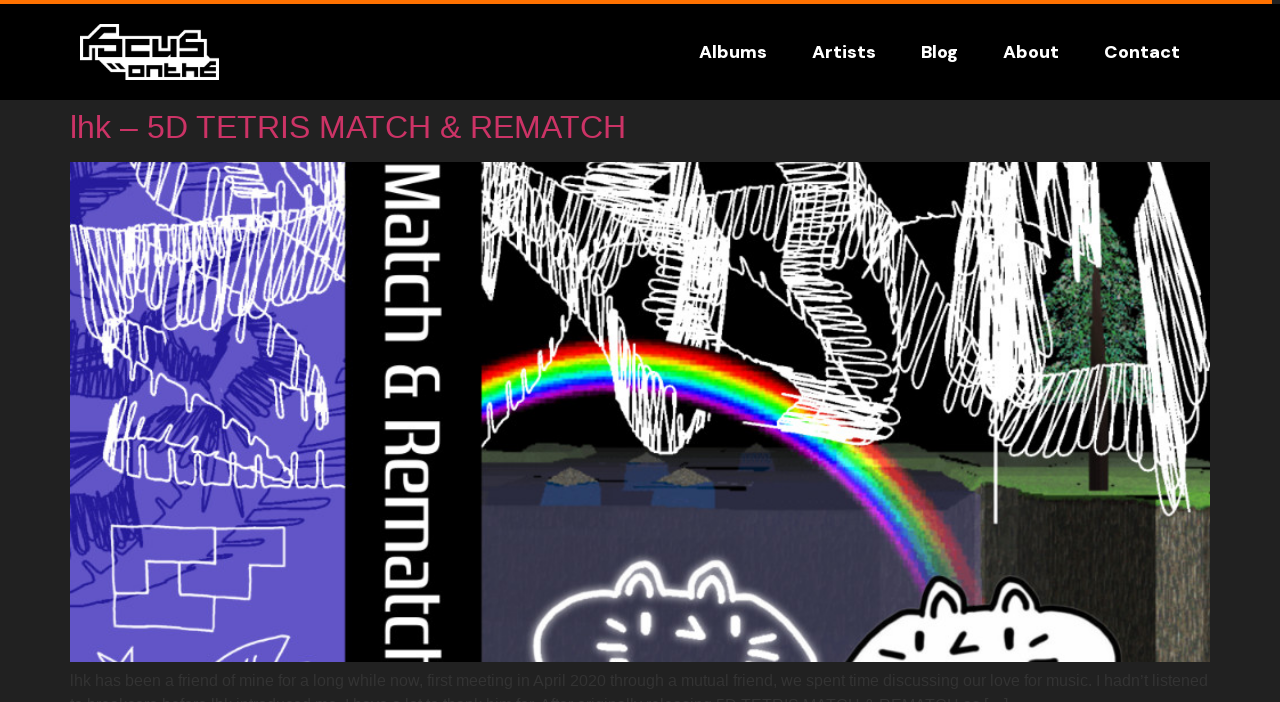

--- FILE ---
content_type: text/css
request_url: https://focusonthe.group/wp-content/uploads/elementor/css/post-612.css?ver=1725126656
body_size: 89
content:
.elementor-kit-612{--e-global-color-primary:#FF7100;--e-global-color-secondary:#212121;--e-global-color-text:#FFFFFF;--e-global-color-accent:#B4B4B4;--e-global-typography-primary-font-family:"DM Sans";--e-global-typography-primary-font-weight:600;--e-global-typography-secondary-font-family:"DM Sans";--e-global-typography-secondary-font-weight:400;--e-global-typography-text-font-family:"DM Sans";--e-global-typography-text-font-weight:400;--e-global-typography-accent-font-family:"DM Sans";--e-global-typography-accent-font-weight:500;background-color:var( --e-global-color-secondary );}.elementor-section.elementor-section-boxed > .elementor-container{max-width:1140px;}.e-con{--container-max-width:1140px;}.elementor-widget:not(:last-child){margin-block-end:20px;}.elementor-element{--widgets-spacing:20px 20px;}{}h1.entry-title{display:var(--page-title-display);}.elementor-kit-612 e-page-transition{background-color:#FFBC7D;}.site-header .header-inner{width:1080px;max-width:100%;}.site-header{padding-inline-end:0px;padding-inline-start:0px;background-color:transparent;background-image:linear-gradient(180deg, #FF7100 4%, #000000 3%);}.site-header .site-branding .site-logo img{width:100px;max-width:100px;}.site-header .site-navigation ul.menu li a{color:#FFFFFF;}@media(max-width:1024px){.elementor-section.elementor-section-boxed > .elementor-container{max-width:1024px;}.e-con{--container-max-width:1024px;}}@media(max-width:767px){.elementor-section.elementor-section-boxed > .elementor-container{max-width:767px;}.e-con{--container-max-width:767px;}}

--- FILE ---
content_type: text/css
request_url: https://focusonthe.group/wp-content/uploads/elementor/css/post-881.css?ver=1725126656
body_size: 515
content:
.elementor-881 .elementor-element.elementor-element-97c0a81{--display:flex;--min-height:0px;--flex-direction:row;--container-widget-width:initial;--container-widget-height:100%;--container-widget-flex-grow:1;--container-widget-align-self:stretch;--gap:0px 0px;--background-transition:0.3s;--margin-block-start:-8px;--margin-block-end:-8px;--margin-inline-start:-8px;--margin-inline-end:-8px;}.elementor-881 .elementor-element.elementor-element-97c0a81:not(.elementor-motion-effects-element-type-background), .elementor-881 .elementor-element.elementor-element-97c0a81 > .elementor-motion-effects-container > .elementor-motion-effects-layer{background-color:var( --e-global-color-primary );}.elementor-881 .elementor-element.elementor-element-97c0a81, .elementor-881 .elementor-element.elementor-element-97c0a81::before{--border-transition:0.3s;}.elementor-881 .elementor-element.elementor-element-97c0a81.e-con{--flex-grow:0;--flex-shrink:0;}.elementor-881 .elementor-element.elementor-element-a00f316{--display:flex;--flex-direction:row;--container-widget-width:initial;--container-widget-height:100%;--container-widget-flex-grow:1;--container-widget-align-self:stretch;--gap:0px 0px;--background-transition:0.3s;}.elementor-881 .elementor-element.elementor-element-a00f316:not(.elementor-motion-effects-element-type-background), .elementor-881 .elementor-element.elementor-element-a00f316 > .elementor-motion-effects-container > .elementor-motion-effects-layer{background-color:#000000;}.elementor-881 .elementor-element.elementor-element-a00f316, .elementor-881 .elementor-element.elementor-element-a00f316::before{--border-transition:0.3s;}.elementor-881 .elementor-element.elementor-element-eae5673{--display:flex;--flex-direction:row;--container-widget-width:initial;--container-widget-height:100%;--container-widget-flex-grow:1;--container-widget-align-self:stretch;--background-transition:0.3s;}.elementor-881 .elementor-element.elementor-element-eae5673.e-con{--flex-grow:0;--flex-shrink:0;}.elementor-881 .elementor-element.elementor-element-992855a{text-align:left;}.elementor-881 .elementor-element.elementor-element-992855a img{width:25.2%;height:12.8%;}.elementor-881 .elementor-element.elementor-element-992855a.elementor-element{--align-self:center;--order:-99999 /* order start hack */;}.elementor-881 .elementor-element.elementor-element-ca73517{--display:flex;--flex-direction:column;--container-widget-width:100%;--container-widget-height:initial;--container-widget-flex-grow:0;--container-widget-align-self:initial;--background-transition:0.3s;}.elementor-881 .elementor-element.elementor-element-ca73517.e-con{--align-self:center;--flex-grow:0;--flex-shrink:0;}.elementor-881 .elementor-element.elementor-element-d10c690 .elementor-menu-toggle{margin-left:auto;}.elementor-881 .elementor-element.elementor-element-d10c690 .elementor-nav-menu .elementor-item{font-family:"DM Sans", Sans-serif;font-size:18px;font-weight:900;}.elementor-881 .elementor-element.elementor-element-d10c690 .elementor-nav-menu--main .elementor-item{color:#FFFFFF;fill:#FFFFFF;}.elementor-881 .elementor-element.elementor-element-d10c690{--e-nav-menu-divider-content:"";--e-nav-menu-divider-style:solid;--e-nav-menu-divider-width:5px;}.elementor-881 .elementor-element.elementor-element-d10c690 .elementor-nav-menu--dropdown a, .elementor-881 .elementor-element.elementor-element-d10c690 .elementor-menu-toggle{color:#FFFFFF;}.elementor-881 .elementor-element.elementor-element-d10c690 .elementor-nav-menu--dropdown{background-color:#000000;}.elementor-881 .elementor-element.elementor-element-d10c690 div.elementor-menu-toggle{color:#FFFFFF;}.elementor-881 .elementor-element.elementor-element-d10c690 div.elementor-menu-toggle svg{fill:#FFFFFF;}.elementor-881 .elementor-element.elementor-element-d10c690.elementor-element{--align-self:flex-end;}@media(min-width:768px){.elementor-881 .elementor-element.elementor-element-eae5673{--width:50%;}.elementor-881 .elementor-element.elementor-element-ca73517{--width:50%;}}@media(max-width:767px){.elementor-881 .elementor-element.elementor-element-97c0a81{--min-height:0px;--margin-block-start:0px;--margin-block-end:0px;--margin-inline-start:0px;--margin-inline-end:0px;}.elementor-881 .elementor-element.elementor-element-a00f316{--flex-direction:row;--container-widget-width:initial;--container-widget-height:100%;--container-widget-flex-grow:1;--container-widget-align-self:stretch;}.elementor-881 .elementor-element.elementor-element-eae5673{--width:162px;--justify-content:flex-start;--align-items:flex-start;--container-widget-width:calc( ( 1 - var( --container-widget-flex-grow ) ) * 100% );}.elementor-881 .elementor-element.elementor-element-eae5673.e-con{--order:-99999 /* order start hack */;--flex-grow:1;--flex-shrink:0;}.elementor-881 .elementor-element.elementor-element-992855a img{width:80px;height:32px;}.elementor-881 .elementor-element.elementor-element-ca73517{--width:163px;}.elementor-881 .elementor-element.elementor-element-d10c690 .e--pointer-framed .elementor-item:before{border-width:0px;}.elementor-881 .elementor-element.elementor-element-d10c690 .e--pointer-framed.e--animation-draw .elementor-item:before{border-width:0 0 0px 0px;}.elementor-881 .elementor-element.elementor-element-d10c690 .e--pointer-framed.e--animation-draw .elementor-item:after{border-width:0px 0px 0 0;}.elementor-881 .elementor-element.elementor-element-d10c690 .e--pointer-framed.e--animation-corners .elementor-item:before{border-width:0px 0 0 0px;}.elementor-881 .elementor-element.elementor-element-d10c690 .e--pointer-framed.e--animation-corners .elementor-item:after{border-width:0 0px 0px 0;}.elementor-881 .elementor-element.elementor-element-d10c690 .e--pointer-underline .elementor-item:after,
					 .elementor-881 .elementor-element.elementor-element-d10c690 .e--pointer-overline .elementor-item:before,
					 .elementor-881 .elementor-element.elementor-element-d10c690 .e--pointer-double-line .elementor-item:before,
					 .elementor-881 .elementor-element.elementor-element-d10c690 .e--pointer-double-line .elementor-item:after{height:0px;}.elementor-881 .elementor-element.elementor-element-d10c690 .elementor-nav-menu--dropdown{border-radius:0px 0px 8px 8px;}.elementor-881 .elementor-element.elementor-element-d10c690 .elementor-nav-menu--dropdown li:first-child a{border-top-left-radius:0px;border-top-right-radius:0px;}.elementor-881 .elementor-element.elementor-element-d10c690 .elementor-nav-menu--dropdown li:last-child a{border-bottom-right-radius:8px;border-bottom-left-radius:8px;}}

--- FILE ---
content_type: text/css
request_url: https://focusonthe.group/wp-content/uploads/elementor/css/post-863.css?ver=1725126657
body_size: 589
content:
.elementor-863 .elementor-element.elementor-element-b698e84{--display:flex;--flex-direction:row;--container-widget-width:initial;--container-widget-height:100%;--container-widget-flex-grow:1;--container-widget-align-self:stretch;--justify-content:flex-end;--background-transition:0.3s;--padding-block-start:50px;--padding-block-end:50px;--padding-inline-start:0px;--padding-inline-end:0px;}.elementor-863 .elementor-element.elementor-element-b698e84:not(.elementor-motion-effects-element-type-background), .elementor-863 .elementor-element.elementor-element-b698e84 > .elementor-motion-effects-container > .elementor-motion-effects-layer{background-color:#000000;}.elementor-863 .elementor-element.elementor-element-b698e84, .elementor-863 .elementor-element.elementor-element-b698e84::before{--border-transition:0.3s;}.elementor-863 .elementor-element.elementor-element-98e31c9{text-align:left;}.elementor-863 .elementor-element.elementor-element-98e31c9 img{width:39%;height:0%;}.elementor-863 .elementor-element.elementor-element-98e31c9.elementor-element{--align-self:flex-start;--order:-99999 /* order start hack */;--flex-grow:1;--flex-shrink:0;}.elementor-863 .elementor-element.elementor-element-ee7a0e2 .elementor-nav-menu .elementor-item{font-family:"DM Sans", Sans-serif;font-size:18px;font-weight:900;}.elementor-863 .elementor-element.elementor-element-ee7a0e2 .elementor-nav-menu--main .elementor-item{color:var( --e-global-color-text );fill:var( --e-global-color-text );}.elementor-863 .elementor-element.elementor-element-ee7a0e2.elementor-element{--flex-grow:0;--flex-shrink:0;}.elementor-863 .elementor-element.elementor-element-79b26f9 .elementor-repeater-item-35e15dd.elementor-social-icon{background-color:var( --e-global-color-primary );}.elementor-863 .elementor-element.elementor-element-79b26f9 .elementor-repeater-item-35e15dd.elementor-social-icon i{color:var( --e-global-color-text );}.elementor-863 .elementor-element.elementor-element-79b26f9 .elementor-repeater-item-35e15dd.elementor-social-icon svg{fill:var( --e-global-color-text );}.elementor-863 .elementor-element.elementor-element-79b26f9 .elementor-repeater-item-52a4d17.elementor-social-icon{background-color:var( --e-global-color-primary );}.elementor-863 .elementor-element.elementor-element-79b26f9 .elementor-repeater-item-52a4d17.elementor-social-icon i{color:var( --e-global-color-text );}.elementor-863 .elementor-element.elementor-element-79b26f9 .elementor-repeater-item-52a4d17.elementor-social-icon svg{fill:var( --e-global-color-text );}.elementor-863 .elementor-element.elementor-element-79b26f9 .elementor-repeater-item-e60eb0d.elementor-social-icon{background-color:var( --e-global-color-primary );}.elementor-863 .elementor-element.elementor-element-79b26f9 .elementor-repeater-item-e60eb0d.elementor-social-icon i{color:var( --e-global-color-text );}.elementor-863 .elementor-element.elementor-element-79b26f9 .elementor-repeater-item-e60eb0d.elementor-social-icon svg{fill:var( --e-global-color-text );}.elementor-863 .elementor-element.elementor-element-79b26f9 .elementor-repeater-item-bbdee29.elementor-social-icon{background-color:var( --e-global-color-primary );}.elementor-863 .elementor-element.elementor-element-79b26f9 .elementor-repeater-item-bbdee29.elementor-social-icon i{color:var( --e-global-color-text );}.elementor-863 .elementor-element.elementor-element-79b26f9 .elementor-repeater-item-bbdee29.elementor-social-icon svg{fill:var( --e-global-color-text );}.elementor-863 .elementor-element.elementor-element-79b26f9{--grid-template-columns:repeat(0, auto);--icon-size:19px;--grid-column-gap:8px;--grid-row-gap:0px;}.elementor-863 .elementor-element.elementor-element-79b26f9 .elementor-widget-container{text-align:right;}.elementor-863 .elementor-element.elementor-element-79b26f9.elementor-element{--align-self:center;--flex-grow:0;--flex-shrink:0;}.elementor-863 .elementor-element.elementor-element-6f27e98{--display:flex;--flex-direction:row;--container-widget-width:initial;--container-widget-height:100%;--container-widget-flex-grow:1;--container-widget-align-self:stretch;--justify-content:flex-end;--background-transition:0.3s;--padding-block-start:0px;--padding-block-end:0px;--padding-inline-start:0px;--padding-inline-end:0px;}.elementor-863 .elementor-element.elementor-element-6f27e98:not(.elementor-motion-effects-element-type-background), .elementor-863 .elementor-element.elementor-element-6f27e98 > .elementor-motion-effects-container > .elementor-motion-effects-layer{background-color:#000000;}.elementor-863 .elementor-element.elementor-element-6f27e98, .elementor-863 .elementor-element.elementor-element-6f27e98::before{--border-transition:0.3s;}.elementor-863 .elementor-element.elementor-element-a116e5d{--divider-border-style:solid;--divider-color:#555555;--divider-border-width:1px;}.elementor-863 .elementor-element.elementor-element-a116e5d .elementor-divider-separator{width:100%;}.elementor-863 .elementor-element.elementor-element-a116e5d .elementor-divider{padding-top:2px;padding-bottom:2px;}.elementor-863 .elementor-element.elementor-element-8948e1b{--display:flex;--flex-direction:row;--container-widget-width:initial;--container-widget-height:100%;--container-widget-flex-grow:1;--container-widget-align-self:stretch;--justify-content:flex-start;--background-transition:0.3s;--padding-block-start:20px;--padding-block-end:20px;--padding-inline-start:0px;--padding-inline-end:0px;}.elementor-863 .elementor-element.elementor-element-8948e1b:not(.elementor-motion-effects-element-type-background), .elementor-863 .elementor-element.elementor-element-8948e1b > .elementor-motion-effects-container > .elementor-motion-effects-layer{background-color:#000000;}.elementor-863 .elementor-element.elementor-element-8948e1b, .elementor-863 .elementor-element.elementor-element-8948e1b::before{--border-transition:0.3s;}.elementor-863 .elementor-element.elementor-element-3d6a517 img{width:33%;}.elementor-863 .elementor-element.elementor-element-3d6a517 > .elementor-widget-container{margin:-65px -32px -65px 72px;}body:not(.rtl) .elementor-863 .elementor-element.elementor-element-3d6a517{left:760px;}body.rtl .elementor-863 .elementor-element.elementor-element-3d6a517{right:760px;}.elementor-863 .elementor-element.elementor-element-3d6a517{top:622px;}.elementor-863 .elementor-element.elementor-element-5517ed2{text-align:right;width:initial;max-width:initial;}.elementor-863 .elementor-element.elementor-element-5517ed2 .elementor-heading-title{color:#B4B4B4;font-family:"DM Sans", Sans-serif;font-size:15px;font-weight:500;}.elementor-863 .elementor-element.elementor-element-5517ed2.elementor-element{--align-self:center;--order:-99999 /* order start hack */;}@media(max-width:767px){.elementor-863 .elementor-element.elementor-element-b698e84{--justify-content:flex-start;--padding-block-start:020px;--padding-block-end:20px;--padding-inline-start:20px;--padding-inline-end:20px;}.elementor-863 .elementor-element.elementor-element-ee7a0e2{width:var( --container-widget-width, 324px );max-width:324px;--container-widget-width:324px;--container-widget-flex-grow:0;}.elementor-863 .elementor-element.elementor-element-79b26f9.elementor-element{--align-self:flex-start;--flex-grow:0;--flex-shrink:0;}.elementor-863 .elementor-element.elementor-element-8948e1b{--padding-block-start:020px;--padding-block-end:020px;--padding-inline-start:020px;--padding-inline-end:020px;}.elementor-863 .elementor-element.elementor-element-3d6a517{width:var( --container-widget-width, 196px );max-width:196px;--container-widget-width:196px;--container-widget-flex-grow:0;top:42px;}body:not(.rtl) .elementor-863 .elementor-element.elementor-element-3d6a517{left:172px;}body.rtl .elementor-863 .elementor-element.elementor-element-3d6a517{right:172px;}}